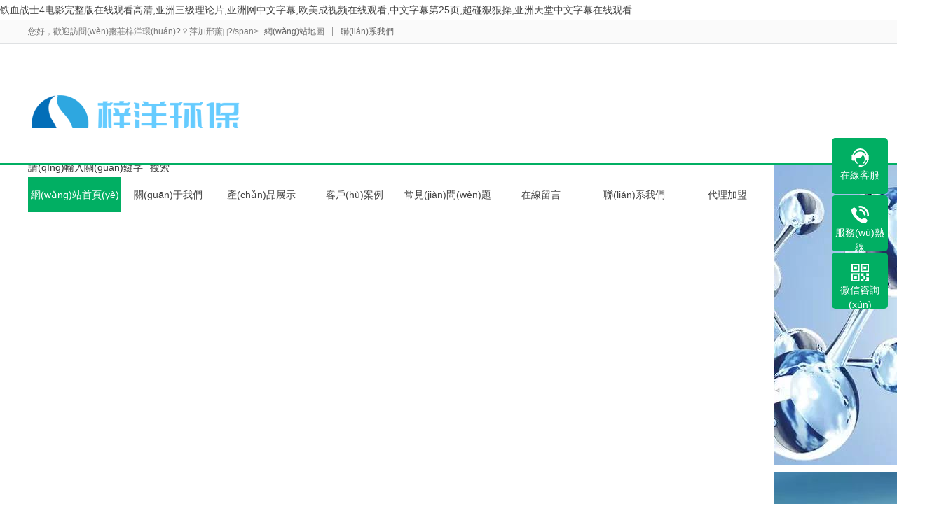

--- FILE ---
content_type: text/html
request_url: http://www.emerald-corrner.com/info/1027/1948.htm
body_size: 8389
content:
<!DOCTYPE html PUBLIC "-//W3C//DTD XHTML 1.0 Transitional//EN" "http://www.w3.org/TR/xhtml1/DTD/xhtml1-transitional.dtd">
<html xmlns="http://www.w3.org/1999/xhtml">
<head>
<meta http-equiv="Content-Type" content="text/html; charset=utf-8" />
<title>&#33394;&#25106;&#26410;&#21024;&#20943;&#29256;&#26412;&#27748;&#21807;&#22312;&#31532;&#20960;&#20998;&#38047;&#44;&#20122;&#24030;&#27431;&#32654;&#35270;&#39057;</title>
<meta name="keywords" content="&#33394;&#25106;&#26410;&#21024;&#20943;&#29256;&#26412;&#27748;&#21807;&#22312;&#31532;&#20960;&#20998;&#38047;&#44;&#20122;&#24030;&#27431;&#32654;&#35270;&#39057;" />
<meta name="description" content="&#33394;&#25106;&#26410;&#21024;&#20943;&#29256;&#26412;&#27748;&#21807;&#22312;&#31532;&#20960;&#20998;&#38047;&#44;&#20122;&#24030;&#27431;&#32654;&#35270;&#39057;&#44;&#50;&#49;&#20811;&#30005;&#24433;&#26410;&#21024;&#20943;&#23436;&#25972;&#29256;&#22312;&#32447;&#35266;&#30475;&#44;&#57;&#56;&#31934;&#21697;&#35270;&#39057;&#44;&#33258;&#25293;&#19968;&#21306;&#22312;&#32447;&#35266;&#30475;" />
<meta name="author" content="www.adminbuy.cn K98" />
<meta name="viewport" content="width=1380">
<link href="http://www.emerald-corrner.com//pc/css/style.css" rel="stylesheet">
<link href="http://www.emerald-corrner.com//pc/css/aos.css" rel="stylesheet">
<link href="http://www.emerald-corrner.com//pc/css/common.css" rel="stylesheet">
<script src="http://www.emerald-corrner.com//pc/js/jquery.js"></script>
<script src="http://www.emerald-corrner.com//pc/js/jquery.superslide.2.1.1.js"></script>
<script src="http://www.emerald-corrner.com//pc/js/common.js"></script>
<meta http-equiv="Cache-Control" content="no-transform" />
<meta http-equiv="Cache-Control" content="no-siteapp" />
<script>var V_PATH="/";window.onerror=function(){ return true; };</script>
</head>
<body>
<h1><a href="http://www.emerald-corrner.com/">&#x94C1;&#x8840;&#x6218;&#x58EB;&#x34;&#x7535;&#x5F71;&#x5B8C;&#x6574;&#x7248;&#x5728;&#x7EBF;&#x89C2;&#x770B;&#x9AD8;&#x6E05;&#x2C;&#x4E9A;&#x6D32;&#x4E09;&#x7EA7;&#x7406;&#x8BBA;&#x7247;&#x2C;&#x4E9A;&#x6D32;&#x7F51;&#x4E2D;&#x6587;&#x5B57;&#x5E55;&#x2C;&#x6B27;&#x7F8E;&#x6210;&#x89C6;&#x9891;&#x5728;&#x7EBF;&#x89C2;&#x770B;&#x2C;&#x4E2D;&#x6587;&#x5B57;&#x5E55;&#x7B2C;&#x32;&#x35;&#x9875;&#x2C;&#x8D85;&#x78B0;&#x72E0;&#x72E0;&#x64CD;&#x2C;&#x4E9A;&#x6D32;&#x5929;&#x5802;&#x4E2D;&#x6587;&#x5B57;&#x5E55;&#x5728;&#x7EBF;&#x89C2;&#x770B;</a></h1><div id="5hkbd" class="pl_css_ganrao" style="display: none;"><noscript id="5hkbd"><strong id="5hkbd"><form id="5hkbd"></form></strong></noscript><th id="5hkbd"><dl id="5hkbd"></dl></th><strike id="5hkbd"><th id="5hkbd"></th></strike><meter id="5hkbd"><form id="5hkbd"><xmp id="5hkbd"><tbody id="5hkbd"></tbody></xmp></form></meter><abbr id="5hkbd"><thead id="5hkbd"><output id="5hkbd"><var id="5hkbd"></var></output></thead></abbr><del id="5hkbd"></del><menu id="5hkbd"><dd id="5hkbd"><strong id="5hkbd"></strong></dd></menu><source id="5hkbd"></source><strike id="5hkbd"><video id="5hkbd"><sup id="5hkbd"><rp id="5hkbd"></rp></sup></video></strike><font id="5hkbd"><object id="5hkbd"><tt id="5hkbd"></tt></object></font><nav id="5hkbd"></nav><thead id="5hkbd"></thead><center id="5hkbd"><label id="5hkbd"><center id="5hkbd"></center></label></center><th id="5hkbd"><dl id="5hkbd"><button id="5hkbd"><dl id="5hkbd"></dl></button></dl></th><bdo id="5hkbd"></bdo><menu id="5hkbd"><font id="5hkbd"><object id="5hkbd"></object></font></menu><tr id="5hkbd"></tr><table id="5hkbd"><wbr id="5hkbd"><var id="5hkbd"></var></wbr></table><input id="5hkbd"><xmp id="5hkbd"></xmp></input><source id="5hkbd"><dfn id="5hkbd"></dfn></source><big id="5hkbd"><video id="5hkbd"></video></big><noframes id="5hkbd"><span id="5hkbd"><noframes id="5hkbd"></noframes></span></noframes><option id="5hkbd"></option><meter id="5hkbd"><bdo id="5hkbd"></bdo></meter><acronym id="5hkbd"><sup id="5hkbd"></sup></acronym><strike id="5hkbd"><tr id="5hkbd"><cite id="5hkbd"></cite></tr></strike><tr id="5hkbd"></tr><menu id="5hkbd"></menu><bdo id="5hkbd"><tbody id="5hkbd"></tbody></bdo><xmp id="5hkbd"><label id="5hkbd"></label></xmp><wbr id="5hkbd"><ul id="5hkbd"><legend id="5hkbd"><dfn id="5hkbd"></dfn></legend></ul></wbr><bdo id="5hkbd"></bdo><listing id="5hkbd"><menuitem id="5hkbd"></menuitem></listing><sub id="5hkbd"><form id="5hkbd"><td id="5hkbd"><menu id="5hkbd"></menu></td></form></sub><thead id="5hkbd"><abbr id="5hkbd"><thead id="5hkbd"></thead></abbr></thead><label id="5hkbd"><center id="5hkbd"><label id="5hkbd"></label></center></label><em id="5hkbd"><input id="5hkbd"><xmp id="5hkbd"></xmp></input></em><xmp id="5hkbd"><label id="5hkbd"><xmp id="5hkbd"><label id="5hkbd"></label></xmp></label></xmp><tr id="5hkbd"><strike id="5hkbd"><tr id="5hkbd"><legend id="5hkbd"></legend></tr></strike></tr><xmp id="5hkbd"></xmp><mark id="5hkbd"></mark><dl id="5hkbd"><button id="5hkbd"><dl id="5hkbd"></dl></button></dl><th id="5hkbd"><dl id="5hkbd"><button id="5hkbd"></button></dl></th><input id="5hkbd"><em id="5hkbd"><input id="5hkbd"><em id="5hkbd"></em></input></em></input><form id="5hkbd"><td id="5hkbd"><kbd id="5hkbd"></kbd></td></form><output id="5hkbd"></output><mark id="5hkbd"><listing id="5hkbd"></listing></mark><pre id="5hkbd"><abbr id="5hkbd"><form id="5hkbd"></form></abbr></pre><mark id="5hkbd"><legend id="5hkbd"><ul id="5hkbd"></ul></legend></mark><abbr id="5hkbd"><fieldset id="5hkbd"></fieldset></abbr><em id="5hkbd"><label id="5hkbd"></label></em><dl id="5hkbd"><em id="5hkbd"><input id="5hkbd"><em id="5hkbd"></em></input></em></dl><strong id="5hkbd"><sup id="5hkbd"><strong id="5hkbd"></strong></sup></strong><sup id="5hkbd"></sup><u id="5hkbd"></u><del id="5hkbd"><bdo id="5hkbd"></bdo></del><rp id="5hkbd"></rp><legend id="5hkbd"><li id="5hkbd"><big id="5hkbd"><tbody id="5hkbd"></tbody></big></li></legend><tr id="5hkbd"><legend id="5hkbd"></legend></tr><legend id="5hkbd"></legend><strike id="5hkbd"><video id="5hkbd"></video></strike><span id="5hkbd"><noframes id="5hkbd"></noframes></span><th id="5hkbd"><tbody id="5hkbd"></tbody></th><noscript id="5hkbd"><th id="5hkbd"><track id="5hkbd"><tfoot id="5hkbd"></tfoot></track></th></noscript><pre id="5hkbd"></pre><samp id="5hkbd"></samp><strike id="5hkbd"><video id="5hkbd"><div id="5hkbd"></div></video></strike><optgroup id="5hkbd"></optgroup><form id="5hkbd"><td id="5hkbd"></td></form><samp id="5hkbd"><pre id="5hkbd"><big id="5hkbd"></big></pre></samp><object id="5hkbd"></object><ins id="5hkbd"><dfn id="5hkbd"></dfn></ins><ins id="5hkbd"><legend id="5hkbd"><ruby id="5hkbd"><strong id="5hkbd"></strong></ruby></legend></ins><strike id="5hkbd"><ins id="5hkbd"><cite id="5hkbd"></cite></ins></strike><strong id="5hkbd"><mark id="5hkbd"><strong id="5hkbd"><output id="5hkbd"></output></strong></mark></strong><output id="5hkbd"></output><optgroup id="5hkbd"></optgroup><tfoot id="5hkbd"><track id="5hkbd"><ol id="5hkbd"><option id="5hkbd"></option></ol></track></tfoot><thead id="5hkbd"></thead><th id="5hkbd"></th><ol id="5hkbd"><font id="5hkbd"><acronym id="5hkbd"></acronym></font></ol><p id="5hkbd"></p><source id="5hkbd"><del id="5hkbd"></del></source><ins id="5hkbd"><dfn id="5hkbd"><pre id="5hkbd"></pre></dfn></ins><progress id="5hkbd"></progress><label id="5hkbd"><sub id="5hkbd"><optgroup id="5hkbd"></optgroup></sub></label><wbr id="5hkbd"><ul id="5hkbd"><legend id="5hkbd"><dfn id="5hkbd"></dfn></legend></ul></wbr><li id="5hkbd"><legend id="5hkbd"><li id="5hkbd"><big id="5hkbd"></big></li></legend></li><acronym id="5hkbd"><option id="5hkbd"><acronym id="5hkbd"><tt id="5hkbd"></tt></acronym></option></acronym><label id="5hkbd"><samp id="5hkbd"><pre id="5hkbd"></pre></samp></label><samp id="5hkbd"><tbody id="5hkbd"><big id="5hkbd"><object id="5hkbd"></object></big></tbody></samp><dl id="5hkbd"><em id="5hkbd"><dl id="5hkbd"></dl></em></dl><strong id="5hkbd"></strong><track id="5hkbd"><ol id="5hkbd"><nobr id="5hkbd"></nobr></ol></track><th id="5hkbd"><mark id="5hkbd"><listing id="5hkbd"><pre id="5hkbd"></pre></listing></mark></th><pre id="5hkbd"><b id="5hkbd"><acronym id="5hkbd"><tt id="5hkbd"></tt></acronym></b></pre><big id="5hkbd"><tbody id="5hkbd"><strike id="5hkbd"><acronym id="5hkbd"></acronym></strike></tbody></big><ol id="5hkbd"></ol><em id="5hkbd"><input id="5hkbd"></input></em><source id="5hkbd"><del id="5hkbd"></del></source></div>
<!--頂部開(kāi)始-->

<div   id="vczavpvrga"   class="top_main">
  <div   id="vczavpvrga"   class="top w1200 clearfix"> <span id="vczavpvrga"    class="top_l fl">您好，歡迎訪問(wèn)棗莊梓洋環(huán)?？萍加邢薰?/span>
    <ul class="top_r fr">
      <li><a href="/map/">網(wǎng)站地圖</a></li>
      <li id="vczavpvrga"    class="split"></li>
      <li><a href="/contact/" title="聯(lián)系我們">聯(lián)系我們</a></li>
    </ul>
  </div>
</div>
<!--頂部結(jié)束--> 

<!--頁(yè)頭開(kāi)始-->
<div   id="vczavpvrga"   class="header_main">
  <div   id="vczavpvrga"   class="header w1200 clearfix"> <a class="logo fl" href="http://www.emerald-corrner.com//" title="棗莊梓洋環(huán)?？萍加邢薰? aos="fade-right" aos-delay="100" aos-duration="700"> <img src="/static/upload/image/20220115/1642232149448385.png" alt="棗莊梓洋環(huán)?？萍加邢薰?></a> 
    <!--搜索欄開(kāi)始-->
    <div   id="vczavpvrga"   class="search fr" aos="fade-left" aos-delay="100">
      <form action="/search/" method="get" onsubmit="return checksearch(this)">
        <input class="stxt" type="text" name="keyword" value="請(qǐng)輸入關(guān)鍵字" onfocus="if(this.value==defaultValue)this.value=''" onblur="if(this.value=='')this.value=defaultValue"/>
        <input type="submit" class="sbtn" value="搜索"/>
      </form>
    </div>
    <!--搜索欄結(jié)束--> 
  </div>
</div>
<!--頁(yè)頭結(jié)束--> 

<!--導(dǎo)航開(kāi)始-->
<div   id="vczavpvrga"   class="nav_main">
  <ul class="nav w1200 clearfix">
    <li id="vczavpvrga"    class="hover"><a href="http://www.emerald-corrner.com//" title="網(wǎng)站首頁(yè)">網(wǎng)站首頁(yè)</a></li>
    
    <li ><a href="/about/" title="關(guān)于我們">關(guān)于我們</a>
    
      <dl>
        
        <dd><a href="/jianjie/" title="公司簡(jiǎn)介">公司簡(jiǎn)介</a></dd>
        
        <dd><a href="/wenhua/" title="企業(yè)文化">企業(yè)文化</a></dd>
        
        <dd><a href="/honor/" title="榮譽(yù)資質(zhì)">榮譽(yù)資質(zhì)</a></dd>
        
      </dl>
      
    </li>
    
    <li ><a href="/product/" title="產(chǎn)品展示">產(chǎn)品展示</a>
    
      <dl>
        
        <dd><a href="/lm1/" title="有機(jī)膦酸鹽">有機(jī)膦酸鹽</a></dd>
        
        <dd><a href="/lm2/" title="聚羧酸類(lèi)阻垢分散劑">聚羧酸類(lèi)阻垢分散劑</a></dd>
        
        <dd><a href="/lm3/" title="殺菌滅藻劑、粘泥剝離劑">殺菌滅藻劑、粘泥剝離劑</a></dd>
        
        <dd><a href="/lm4/" title="有機(jī)磷系列">有機(jī)磷系列</a></dd>
        
        <dd><a href="/list_18/" title="高效專(zhuān)用阻垢緩蝕劑">高效專(zhuān)用阻垢緩蝕劑</a></dd>
        
        <dd><a href="/list_19/" title="專(zhuān)用緩蝕劑">專(zhuān)用緩蝕劑</a></dd>
        
        <dd><a href="/list_20/" title="反滲透阻垢劑">反滲透阻垢劑</a></dd>
        
      </dl>
      
    </li>
    
    <li ><a href="/case/" title="客戶(hù)案例">客戶(hù)案例</a>
    
    </li>
    
    <li ><a href="/wenti/" title="常見(jiàn)問(wèn)題">常見(jiàn)問(wèn)題</a>
    
    </li>
    
    <li ><a href="/gbook/" title="在線留言">在線留言</a>
    
    </li>
    
    <li ><a href="/contact/" title="聯(lián)系我們">聯(lián)系我們</a>
    
    </li>
    
    <li ><a href="/pages_21/" title="代理加盟">代理加盟</a>
    
    </li>
    
  </ul>
</div>
<!--導(dǎo)航結(jié)束--> 

<!--幻燈片大圖開(kāi)始-->
<div   class="vczavpvrga"   id="banner_main">
  <div   class="vczavpvrga"   id="banner" class="banner">
    <ul class="list clearfix">
      
      <li><a href=""><img src="/static/upload/other/20211228/1640656538733838.jpeg" alt=""/></a></li>
      
      <li><a href=""><img src="/static/upload/other/20211228/1640656565619246.jpeg" alt=""/></a></li>
      
      <li><a href=""><img src="/static/upload/image/20211228/1640658444298714.png" alt=""/></a></li>
      
    </ul>
    <div   id="vczavpvrga"   class="tip"></div>
    <a href="javascript:;" id="btn_prev"></a> <a href="javascript:;" id="btn_next"></a> </div>
</div>
<!--幻燈片大圖結(jié)束-->
<div   id="vczavpvrga"   class="index"> 
  <!--關(guān)于我們開(kāi)始--> 
  
  <div   id="vczavpvrga"   class="about">
    <div   id="vczavpvrga"   class="w1200 clearfix">
      <div   id="vczavpvrga"   class="title" aos="fade-up">
        <h3><span>關(guān)于</span>我們</h3>
        <em class="line"></em>
        <p>ABOUT US</p>
      </div>
      
      <div   id="vczavpvrga"   class="aboutBox clearfix" aos="fade-up" aos-delay="100">
        <div   id="vczavpvrga"   class="img"><img src="/static/upload/image/20211202/1638429410479778.jpg" alt="棗莊梓洋環(huán)?？萍加邢薰?></div>
        <div   id="vczavpvrga"   class="aboutText">
          <div   id="vczavpvrga"   class="tit">棗莊梓洋環(huán)?？萍加邢薰?/div>
          <p class="text"> 
            成立于2021年初，注冊(cè)于棗莊嶧城吳林街道，是一家專(zhuān)業(yè)從事精細(xì)化學(xué)品研究、開(kāi)發(fā)及其產(chǎn)業(yè)化經(jīng)營(yíng)為主的科技型化工企業(yè)。目前，我們主要專(zhuān)注于醫(yī)藥中間體和農(nóng)業(yè)中間體的研發(fā)、生產(chǎn)和銷(xiāo)售；并提供各類(lèi)定制化學(xué)品的技術(shù)支持和合作服務(wù)。諸多產(chǎn)品均具有獨(dú)特的競(jìng)爭(zhēng)優(yōu)勢(shì)；在特殊結(jié)構(gòu)或特殊品質(zhì)要求的產(chǎn)品定制中，我司亦獲多方好評(píng)。 主要經(jīng)營(yíng)：(1)緩蝕劑對(duì)于減緩水對(duì)金屬材料或設(shè)備的腐蝕有較好的效果，適用于輸水管道及冷水設(shè)備的防腐;(2)阻垢劑能夠抑制水中鈣、鎂等形成垢鹽的化學(xué)品，在油田水、鍋爐水及工業(yè)冷卻水等系統(tǒng)有較廣的應(yīng)...
            </p>
            <a href="/about/" class="more" aos="fade-up" aos-delay="200">了解更多</a> 
        </div>
      </div>
      
       
       </div>
  </div>
   
  <!--關(guān)于我們結(jié)束-->
  <div   id="vczavpvrga"   class="mouse_img"></div>
  <!--客戶(hù)案例開(kāi)始-->
  
  <div   id="vczavpvrga"   class="case_bg">
    <div   id="vczavpvrga"   class="w1200 clearfix">
      <div   id="vczavpvrga"   class="title" aos="fade-up">
        <h3><span>成功</span>案例</h3>
        <em class="line"></em>
        <p>CUSTOMER CASE</p>
      </div>
      <div   id="vczavpvrga"   class="case_list clearfix" aos="fade-up" aos-delay="100"> 
        <div   id="vczavpvrga"   class="case_img"><a href="/case/119.html" title="關(guān)于我們" class="img"><img src="/static/upload/image/20220223/1645607546467912.jpg" alt="關(guān)于我們"></a>
          <div   id="vczavpvrga"   class="case_desc case_desc1">
            <h3 >關(guān)于我們</h3>
            <p></p>
            <div   id="vczavpvrga"   class="case_more"><a href="/case/119.html">READ MORE</a></div>
          </div>
        </div>
        
        <div   id="vczavpvrga"   class="case_img"><a href="/case/118.html" title="產(chǎn)品展示" class="img"><img src="/static/upload/image/20220223/1645607349112530.jpg" alt="產(chǎn)品展示"></a>
          <div   id="vczavpvrga"   class="case_desc case_desc1">
            <h3 >產(chǎn)品展示</h3>
            <p></p>
            <div   id="vczavpvrga"   class="case_more"><a href="/case/118.html">READ MORE</a></div>
          </div>
        </div>
        
        <div   id="vczavpvrga"   class="case_img"><a href="/case/117.html" title="關(guān)于我們" class="img"><img src="/static/upload/image/20220611/1654918390151630.jpg" alt="關(guān)于我們"></a>
          <div   id="vczavpvrga"   class="case_desc case_desc1">
            <h3 >關(guān)于我們</h3>
            <p></p>
            <div   id="vczavpvrga"   class="case_more"><a href="/case/117.html">READ MORE</a></div>
          </div>
        </div>
         </div>
    </div>
  </div>
  
  <!--客戶(hù)案例結(jié)束-->
  <div   id="vczavpvrga"   class="mouse_img" style="top:-15px;"></div>
  <!--產(chǎn)品展示開(kāi)始-->
  
  <div   id="vczavpvrga"   class="product" id="product">
    <div   id="vczavpvrga"   class="w1200 clearfix">
      <div   id="vczavpvrga"   class="title" aos="fade-up">
        <h3><span>產(chǎn)品</span>中心</h3>
        <em class="line"></em>
        <p>PRODUCT DISPLAY</p>
      </div>
      <div   id="vczavpvrga"   class="bd" aos="fade-up" aos-delay="100">
        <ul class="pro_list clearfix">
          
          <li><a href="/list_20/114.html" title="反滲透膜用阻垢分散劑 ZY-150">
            <div   id="vczavpvrga"   class="img"><img src="/static/upload/image/20220223/1645586936311647.jpg" alt="反滲透膜用阻垢分散劑 ZY-150"></div>
            <h3 >反滲透膜用阻垢分散劑 ZY-150</h3>
            </a></li>
          
          <li><a href="/list_20/113.html" title="反滲透膜專(zhuān)用殺菌劑 ZY-418">
            <div   id="vczavpvrga"   class="img"><img src="/static/upload/image/20220223/1645586988148265.jpg" alt="反滲透膜專(zhuān)用殺菌劑 ZY-418"></div>
            <h3 >反滲透膜專(zhuān)用殺菌劑 ZY-418</h3>
            </a></li>
          
          <li><a href="/list_20/112.html" title="反滲透膜專(zhuān)用殺菌劑 ZY-417">
            <div   id="vczavpvrga"   class="img"><img src="/static/upload/image/20220223/1645587105279437.jpg" alt="反滲透膜專(zhuān)用殺菌劑 ZY-417"></div>
            <h3 >反滲透膜專(zhuān)用殺菌劑 ZY-417</h3>
            </a></li>
          
          <li><a href="/list_20/111.html" title="反滲透膜阻垢/分散劑ZY-0100">
            <div   id="vczavpvrga"   class="img"><img src="/static/upload/image/20220223/1645587309866852.jpg" alt="反滲透膜阻垢/分散劑ZY-0100"></div>
            <h3 >反滲透膜阻垢/分散劑ZY-0100</h3>
            </a></li>
          
          <li><a href="/list_20/110.html" title="反滲透膜阻垢、分散劑 ZY-191">
            <div   id="vczavpvrga"   class="img"><img src="/static/upload/image/20220223/1645587520918059.jpg" alt="反滲透膜阻垢、分散劑 ZY-191"></div>
            <h3 >反滲透膜阻垢、分散劑 ZY-191</h3>
            </a></li>
          
          <li><a href="/list_20/109.html" title="反滲透阻垢分散劑 ZY-200">
            <div   id="vczavpvrga"   class="img"><img src="/static/upload/image/20220223/1645587626591581.jpg" alt="反滲透阻垢分散劑 ZY-200"></div>
            <h3 >反滲透阻垢分散劑 ZY-200</h3>
            </a></li>
          
          <li><a href="/list_20/108.html" title="反滲透清洗劑（酸性）ZY-260">
            <div   id="vczavpvrga"   class="img"><img src="/static/upload/image/20220223/1645587703639290.jpg" alt="反滲透清洗劑（酸性）ZY-260"></div>
            <h3 >反滲透清洗劑（酸性）ZY-260</h3>
            </a></li>
          
          <li><a href="/list_19/107.html" title="甲基苯駢三氮唑TTA">
            <div   id="vczavpvrga"   class="img"><img src="/static/upload/image/20220223/1645587796507239.jpg" alt="甲基苯駢三氮唑TTA"></div>
            <h3 >甲基苯駢三氮唑TTA</h3>
            </a></li>
          
          <li><a href="/list_19/106.html" title="高硬度水緩蝕阻垢劑 ZY-658">
            <div   id="vczavpvrga"   class="img"><img src="/static/upload/image/20220223/1645587882346918.jpg" alt="高硬度水緩蝕阻垢劑 ZY-658"></div>
            <h3 >高硬度水緩蝕阻垢劑 ZY-658</h3>
            </a></li>
          
          <li><a href="/list_19/105.html" title="苯駢三氮唑（鈉）BTA（Na）">
            <div   id="vczavpvrga"   class="img"><img src="/static/upload/image/20220223/1645587958703173.jpg" alt="苯駢三氮唑（鈉）BTA（Na）"></div>
            <h3 >苯駢三氮唑（鈉）BTA（Na）</h3>
            </a></li>
          
          <li><a href="/list_19/104.html" title="鉆井液緩蝕劑">
            <div   id="vczavpvrga"   class="img"><img src="/static/upload/image/20220223/1645588047499162.jpg" alt="鉆井液緩蝕劑"></div>
            <h3 >鉆井液緩蝕劑</h3>
            </a></li>
          
          <li><a href="/list_19/103.html" title="鹽酸酸洗緩蝕劑">
            <div   id="vczavpvrga"   class="img"><img src="/static/upload/image/20220223/1645588116460890.jpg" alt="鹽酸酸洗緩蝕劑"></div>
            <h3 >鹽酸酸洗緩蝕劑</h3>
            </a></li>
          
        </ul>
      </div>
      <div   id="vczavpvrga"   class="hd"><span id="vczavpvrga"    class="prev"></span><span id="vczavpvrga"    class="next"></span></div>
    </div>
  </div>
  
  <!--產(chǎn)品展示結(jié)束-->
  <div   id="vczavpvrga"   class="mouse_img"></div>
  <!--資質(zhì)證書(shū)開(kāi)始-->
  
  <div   id="vczavpvrga"   class="honor" id="honor">
    <div   id="vczavpvrga"   class="w1200 clearfix">
      <div   id="vczavpvrga"   class="title" aos="fade-up">
        <h3><span>榮譽(yù)</span>資質(zhì)</h3>
        <em class="line"></em>
        <p>QUALIFICATION CERTIFICATE</p>
      </div>
      <div   id="vczavpvrga"   class="bd" aos="fade-up" aos-delay="100">
        <ul class="honor_list clearfix">
          
          <li><a href="/honor/133.html" title="營(yíng)業(yè)執(zhí)照">
            <div   id="vczavpvrga"   class="img"><img src="/static/upload/image/20220611/1654934300664213.jpg" alt="營(yíng)業(yè)執(zhí)照"></div>
            <h3 >營(yíng)業(yè)執(zhí)照</h3>
            </a></li>
          
          <li><a href="/honor/132.html" title="千里馬招標(biāo)服務(wù)合同">
            <div   id="vczavpvrga"   class="img"><img src="/static/upload/image/20220611/1654934225917512.jpg" alt="千里馬招標(biāo)服務(wù)合同"></div>
            <h3 >千里馬招標(biāo)服務(wù)合同</h3>
            </a></li>
          
          <li><a href="/honor/131.html" title="愛(ài)采購(gòu)服務(wù)合同">
            <div   id="vczavpvrga"   class="img"><img src="/static/upload/image/20220611/1654934093798814.jpg" alt="愛(ài)采購(gòu)服務(wù)合同"></div>
            <h3 >愛(ài)采購(gòu)服務(wù)合同</h3>
            </a></li>
          
          <li><a href="/honor/130.html" title="委托書(shū)">
            <div   id="vczavpvrga"   class="img"><img src="/static/upload/image/20220611/1654934056219709.jpg" alt="委托書(shū)"></div>
            <h3 >委托書(shū)</h3>
            </a></li>
          
          <li><a href="/honor/129.html" title="安全管理認(rèn)證">
            <div   id="vczavpvrga"   class="img"><img src="/static/upload/image/20220611/1654933899439545.jpg" alt="安全管理認(rèn)證"></div>
            <h3 >安全管理認(rèn)證</h3>
            </a></li>
          
          <li><a href="/honor/128.html" title="質(zhì)量認(rèn)證書(shū)">
            <div   id="vczavpvrga"   class="img"><img src="/static/upload/image/20220611/1654933862393008.jpg" alt="質(zhì)量認(rèn)證書(shū)"></div>
            <h3 >質(zhì)量認(rèn)證書(shū)</h3>
            </a></li>
          
          <li><a href="/honor/127.html" title="環(huán)境管理認(rèn)證">
            <div   id="vczavpvrga"   class="img"><img src="/static/upload/image/20220611/1654933798900588.jpg" alt="環(huán)境管理認(rèn)證"></div>
            <h3 >環(huán)境管理認(rèn)證</h3>
            </a></li>
          
          <li><a href="/honor/126.html" title="優(yōu)秀供貨商">
            <div   id="vczavpvrga"   class="img"><img src="/static/upload/image/20220611/1654933661202443.jpg" alt="優(yōu)秀供貨商"></div>
            <h3 >優(yōu)秀供貨商</h3>
            </a></li>
          
        </ul>
      </div>
      <div   id="vczavpvrga"   class="hd"><span id="vczavpvrga"    class="prev"></span><span id="vczavpvrga"    class="next"></span></div>
    </div>
  </div>
  
  <!--資質(zhì)證書(shū)結(jié)束--> 
  
  <!--新聞中心開(kāi)始-->
  <div   id="vczavpvrga"   class="inews w1200 clearfix"> 
    
    <!--新聞動(dòng)態(tài)開(kāi)始-->
    <div   id="vczavpvrga"   class="inews1" aos="fade-right" aos-delay="100">
      
      <!--推薦內(nèi)容開(kāi)始--> 
      
       
      <!--推薦內(nèi)容結(jié)束-->
      <ul class="newslist">
        
      </ul>
    </div>
    <!--新聞動(dòng)態(tài)結(jié)束--> 
    
    <!--行業(yè)動(dòng)態(tài)開(kāi)始-->
    <div   id="vczavpvrga"   class="inews2" aos="fade-left" aos-delay="100">
      
      <!--推薦內(nèi)容開(kāi)始--> 
       
      <!--推薦內(nèi)容結(jié)束-->
      <ul class="newslist">
        
      </ul>
    </div>
    <!--行業(yè)動(dòng)態(tài)結(jié)束--> 
    
  </div>
  <!--新聞中心結(jié)束--> 
</div>
<!--頁(yè)尾開(kāi)始--> 
<div   id="vczavpvrga"   class="footer">
  <div   id="vczavpvrga"   class="w1200 clearfix"> 
    <!--友情鏈接開(kāi)始-->
    <div   id="vczavpvrga"   class="links"> <span>友情鏈接：</span>  <a   title="知省科技" target="_blank">知省科技</a>  </div>
    <!--友情鏈接結(jié)束-->
    <div   id="vczavpvrga"   class="bottom clearfix"> 
      <!--底部導(dǎo)航開(kāi)始-->
      <div   id="vczavpvrga"   class="bNav fl"> 
        <dl class="item">
          <dt><a href="/about/" title="關(guān)于我們">關(guān)于我們</a></dt>
          
          <dd><a href="/jianjie/" title="公司簡(jiǎn)介">公司簡(jiǎn)介</a></dd>
          
          <dd><a href="/wenhua/" title="企業(yè)文化">企業(yè)文化</a></dd>
          
          <dd><a href="/honor/" title="榮譽(yù)資質(zhì)">榮譽(yù)資質(zhì)</a></dd>
          
        </dl>
        
        <dl class="item">
          <dt><a href="/product/" title="產(chǎn)品展示">產(chǎn)品展示</a></dt>
          
          <dd><a href="/lm1/" title="有機(jī)膦酸鹽">有機(jī)膦酸鹽</a></dd>
          
          <dd><a href="/lm2/" title="聚羧酸類(lèi)阻垢分散劑">聚羧酸類(lèi)阻垢分散劑</a></dd>
          
          <dd><a href="/lm3/" title="殺菌滅藻劑、粘泥剝離劑">殺菌滅藻劑、粘泥剝離劑</a></dd>
          
          <dd><a href="/lm4/" title="有機(jī)磷系列">有機(jī)磷系列</a></dd>
          
          <dd><a href="/list_18/" title="高效專(zhuān)用阻垢緩蝕劑">高效專(zhuān)用阻垢緩蝕劑</a></dd>
          
          <dd><a href="/list_19/" title="專(zhuān)用緩蝕劑">專(zhuān)用緩蝕劑</a></dd>
          
          <dd><a href="/list_20/" title="反滲透阻垢劑">反滲透阻垢劑</a></dd>
          
        </dl>
        
        <dl class="item">
          <dt><a href="/case/" title="客戶(hù)案例">客戶(hù)案例</a></dt>
          
        </dl>
        
        <dl class="item">
          <dt><a href="/wenti/" title="常見(jiàn)問(wèn)題">常見(jiàn)問(wèn)題</a></dt>
          
        </dl>
         </div>
      <!--底部導(dǎo)航結(jié)束--> 
      
      <!--聯(lián)系方式開(kāi)始-->
      <div   id="vczavpvrga"   class="contact_info fl">
        <p class="p1">全國(guó)咨詢(xún)熱線</p>
        <p class="dh">18863208182</p>
        <p class="tel">聯(lián)系人：楊光</p>
        <p class="tel">手機(jī)：18369268598</p>
        <p class="tel">電話：18863208182</p>
        <p class="tel">地址：山東省棗莊市嶧城吳林街道楊樓紅綠燈南300米路東吳林經(jīng)濟(jì)發(fā)展中心</p>
      </div>
      <!--聯(lián)系方式結(jié)束--> 
      
      <!--二維碼開(kāi)始-->
      <div   id="vczavpvrga"   class="ewm fl">
        <dl>
          <dt><img src="/static/upload/image/20220222/1645498432803038.jpg" alt="棗莊梓洋環(huán)保科技有限公司"/></dt>
          <dd>微信掃碼 關(guān)注我們</dd>
        </dl>
      </div>
      <!--二維碼結(jié)束--> 
    </div>
  </div>
</div>
<!--頁(yè)尾結(jié)束--> 

<!--版權(quán)開(kāi)始-->
<div   id="vczavpvrga"   class="copyright">
  <div   id="vczavpvrga"   class="w1200">
    <p class="fl">Copyright ? 2018-2024 ZiYang All Rights Reserved.<a class="settings-footer_color" style="display: inline-block;vertical-align: top;font-size: 12px;"  target="_blank"><img style="width: 19px;height: auto;margin-right: 8px;margin-left: 8px;display: inline-block;vertical-align: middle;" src="https://asset.ibanquan.com/common/img/safe/gongan.png"/>魯公網(wǎng)安備 37040402000048號(hào)</a>　<a   target="_blank" rel="nofollow">魯ICP備2021043047號(hào)</a>　<a href="http://www.emerald-corrner.com//sitemap.xml"  target="_blank">XML地圖</a></p>
    <p class="fr">技術(shù)支持：<a  target="_blank" title="AB模板網(wǎng)">pbootcms模板</a> </p>
  </div>
</div>
<!--版權(quán)結(jié)束--> 

<!--浮動(dòng)客服開(kāi)始-->
<dl class="toolbar">
  <dd class="qq"><a href="tencent://message/?uin=1696760810&Menu=yes"><i></i><span>在線客服</span></a></dd>
  <dd class="tel"><i></i><span>服務(wù)熱線</span>
    <div   id="vczavpvrga"   class="box">
      <p>服務(wù)熱線</p>
      <h3>18863208182</h3>
    </div>
  </dd>
  <dd class="code"><i></i><span>微信咨詢(xún)</span>
    <div   id="vczavpvrga"   class="box"><img src="/static/upload/image/20220222/1645498432803038.jpg" alt="棗莊梓洋環(huán)?？萍加邢薰?/></div>
  </dd>
  <dd class="top" id="top"><i></i><span>返回頂部</span></dd>
</dl>
<!--浮動(dòng)客服結(jié)束--> 
<script src="http://www.emerald-corrner.com//pc/js/aos.js"></script> 
<script src="http://www.emerald-corrner.com//pc/js/app.js"></script> 
<script type="text/javascript">
    AOS.init({
        easing: 'ease-out-back',
        duration: 1000 ,
		easing: "ease"
    });
</script>

<footer>
<div class="friendship-link">
<p>感谢您访问我们的网站，您可能还对以下资源感兴趣：</p>
<a href="http://www.emerald-corrner.com/" title="&#x94C1;&#x8840;&#x6218;&#x58EB;&#x34;&#x7535;&#x5F71;&#x5B8C;&#x6574;&#x7248;&#x5728;&#x7EBF;&#x89C2;&#x770B;&#x9AD8;&#x6E05;&#x2C;&#x4E9A;&#x6D32;&#x4E09;&#x7EA7;&#x7406;&#x8BBA;&#x7247;&#x2C;&#x4E9A;&#x6D32;&#x7F51;&#x4E2D;&#x6587;&#x5B57;&#x5E55;&#x2C;&#x6B27;&#x7F8E;&#x6210;&#x89C6;&#x9891;&#x5728;&#x7EBF;&#x89C2;&#x770B;">&#x94C1;&#x8840;&#x6218;&#x58EB;&#x34;&#x7535;&#x5F71;&#x5B8C;&#x6574;&#x7248;&#x5728;&#x7EBF;&#x89C2;&#x770B;&#x9AD8;&#x6E05;&#x2C;&#x4E9A;&#x6D32;&#x4E09;&#x7EA7;&#x7406;&#x8BBA;&#x7247;&#x2C;&#x4E9A;&#x6D32;&#x7F51;&#x4E2D;&#x6587;&#x5B57;&#x5E55;&#x2C;&#x6B27;&#x7F8E;&#x6210;&#x89C6;&#x9891;&#x5728;&#x7EBF;&#x89C2;&#x770B;</a>

<div class="friend-links">


</div>
</div>

</footer>


<script>
(function(){
    var bp = document.createElement('script');
    var curProtocol = window.location.protocol.split(':')[0];
    if (curProtocol === 'https') {
        bp.src = 'https://zz.bdstatic.com/linksubmit/push.js';
    }
    else {
        bp.src = 'http://push.zhanzhang.baidu.com/push.js';
    }
    var s = document.getElementsByTagName("script")[0];
    s.parentNode.insertBefore(bp, s);
})();
</script>
</body><div id="1jg1u" class="pl_css_ganrao" style="display: none;"><tt id="1jg1u"><acronym id="1jg1u"><tt id="1jg1u"></tt></acronym></tt><table id="1jg1u"><acronym id="1jg1u"><nav id="1jg1u"></nav></acronym></table><option id="1jg1u"><acronym id="1jg1u"><tt id="1jg1u"><style id="1jg1u"></style></tt></acronym></option><var id="1jg1u"><form id="1jg1u"><optgroup id="1jg1u"><sub id="1jg1u"></sub></optgroup></form></var><span id="1jg1u"><strong id="1jg1u"><address id="1jg1u"></address></strong></span><wbr id="1jg1u"></wbr><abbr id="1jg1u"><form id="1jg1u"><dfn id="1jg1u"><span id="1jg1u"></span></dfn></form></abbr><strike id="1jg1u"></strike><small id="1jg1u"><wbr id="1jg1u"></wbr></small><th id="1jg1u"></th><object id="1jg1u"><tt id="1jg1u"></tt></object><tbody id="1jg1u"></tbody><ol id="1jg1u"><video id="1jg1u"><sup id="1jg1u"><thead id="1jg1u"></thead></sup></video></ol><strike id="1jg1u"><tr id="1jg1u"><strike id="1jg1u"></strike></tr></strike><form id="1jg1u"><td id="1jg1u"></td></form><tr id="1jg1u"><option id="1jg1u"><acronym id="1jg1u"></acronym></option></tr><dl id="1jg1u"><ruby id="1jg1u"><dl id="1jg1u"></dl></ruby></dl><tr id="1jg1u"></tr><style id="1jg1u"><delect id="1jg1u"></delect></style><track id="1jg1u"></track><listing id="1jg1u"><dfn id="1jg1u"></dfn></listing><pre id="1jg1u"></pre><listing id="1jg1u"></listing><tr id="1jg1u"><dfn id="1jg1u"><span id="1jg1u"><noframes id="1jg1u"></noframes></span></dfn></tr><ul id="1jg1u"><strike id="1jg1u"><tr id="1jg1u"></tr></strike></ul><form id="1jg1u"></form><i id="1jg1u"><del id="1jg1u"><i id="1jg1u"></i></del></i><acronym id="1jg1u"><tt id="1jg1u"><span id="1jg1u"></span></tt></acronym><mark id="1jg1u"><strong id="1jg1u"><dfn id="1jg1u"><var id="1jg1u"></var></dfn></strong></mark><li id="1jg1u"></li><tr id="1jg1u"></tr><button id="1jg1u"><dl id="1jg1u"><em id="1jg1u"><input id="1jg1u"></input></em></dl></button><tbody id="1jg1u"><big id="1jg1u"></big></tbody><thead id="1jg1u"></thead><del id="1jg1u"></del><fieldset id="1jg1u"><output id="1jg1u"></output></fieldset><option id="1jg1u"><object id="1jg1u"><tt id="1jg1u"><tbody id="1jg1u"></tbody></tt></object></option><strike id="1jg1u"><video id="1jg1u"><sup id="1jg1u"></sup></video></strike><th id="1jg1u"><tbody id="1jg1u"></tbody></th><code id="1jg1u"><ins id="1jg1u"><cite id="1jg1u"><ins id="1jg1u"></ins></cite></ins></code><acronym id="1jg1u"></acronym><em id="1jg1u"><label id="1jg1u"><big id="1jg1u"><tbody id="1jg1u"></tbody></big></label></em><meter id="1jg1u"><bdo id="1jg1u"></bdo></meter><legend id="1jg1u"><form id="1jg1u"></form></legend><font id="1jg1u"><strong id="1jg1u"><thead id="1jg1u"><nav id="1jg1u"></nav></thead></strong></font><dfn id="1jg1u"><p id="1jg1u"><kbd id="1jg1u"><strong id="1jg1u"></strong></kbd></p></dfn><pre id="1jg1u"><b id="1jg1u"><pre id="1jg1u"><tt id="1jg1u"></tt></pre></b></pre><strong id="1jg1u"><mark id="1jg1u"><strong id="1jg1u"></strong></mark></strong><pre id="1jg1u"><var id="1jg1u"></var></pre><noscript id="1jg1u"></noscript><ul id="1jg1u"></ul><output id="1jg1u"><fieldset id="1jg1u"><output id="1jg1u"></output></fieldset></output><i id="1jg1u"></i><sub id="1jg1u"></sub><table id="1jg1u"><address id="1jg1u"><u id="1jg1u"><wbr id="1jg1u"></wbr></u></address></table><mark id="1jg1u"><legend id="1jg1u"><menuitem id="1jg1u"></menuitem></legend></mark><output id="1jg1u"></output><strong id="1jg1u"></strong><dfn id="1jg1u"><i id="1jg1u"><meter id="1jg1u"><bdo id="1jg1u"></bdo></meter></i></dfn><wbr id="1jg1u"><u id="1jg1u"><center id="1jg1u"></center></u></wbr><thead id="1jg1u"></thead><wbr id="1jg1u"><u id="1jg1u"></u></wbr><button id="1jg1u"><dl id="1jg1u"><button id="1jg1u"></button></dl></button><th id="1jg1u"><dl id="1jg1u"><button id="1jg1u"></button></dl></th><strong id="1jg1u"></strong><samp id="1jg1u"></samp><acronym id="1jg1u"></acronym><label id="1jg1u"></label><dl id="1jg1u"></dl><font id="1jg1u"><menu id="1jg1u"><font id="1jg1u"><object id="1jg1u"></object></font></menu></font><tr id="1jg1u"><cite id="1jg1u"></cite></tr><meter id="1jg1u"><bdo id="1jg1u"><tbody id="1jg1u"></tbody></bdo></meter><listing id="1jg1u"></listing><span id="1jg1u"><table id="1jg1u"><address id="1jg1u"><var id="1jg1u"></var></address></table></span><delect id="1jg1u"><style id="1jg1u"><delect id="1jg1u"></delect></style></delect><font id="1jg1u"></font><label id="1jg1u"><samp id="1jg1u"><pre id="1jg1u"><tt id="1jg1u"></tt></pre></samp></label><pre id="1jg1u"><nobr id="1jg1u"><pre id="1jg1u"></pre></nobr></pre><rp id="1jg1u"><th id="1jg1u"><track id="1jg1u"><ol id="1jg1u"></ol></track></th></rp><rt id="1jg1u"></rt><small id="1jg1u"></small><div id="1jg1u"><noscript id="1jg1u"><progress id="1jg1u"><label id="1jg1u"></label></progress></noscript></div><track id="1jg1u"><tfoot id="1jg1u"><option id="1jg1u"></option></tfoot></track><tt id="1jg1u"><style id="1jg1u"><delect id="1jg1u"><small id="1jg1u"></small></delect></style></tt><tfoot id="1jg1u"><small id="1jg1u"><tfoot id="1jg1u"><code id="1jg1u"></code></tfoot></small></tfoot><wbr id="1jg1u"><u id="1jg1u"><legend id="1jg1u"></legend></u></wbr><noscript id="1jg1u"></noscript><code id="1jg1u"><ins id="1jg1u"><cite id="1jg1u"></cite></ins></code><sup id="1jg1u"></sup><rp id="1jg1u"><th id="1jg1u"><track id="1jg1u"></track></th></rp><legend id="1jg1u"></legend><video id="1jg1u"><big id="1jg1u"><pre id="1jg1u"></pre></big></video><wbr id="1jg1u"><ul id="1jg1u"><strike id="1jg1u"></strike></ul></wbr><s id="1jg1u"></s><option id="1jg1u"></option><noframes id="1jg1u"><rt id="1jg1u"><noframes id="1jg1u"><span id="1jg1u"></span></noframes></rt></noframes><code id="1jg1u"><menuitem id="1jg1u"><code id="1jg1u"></code></menuitem></code><nobr id="1jg1u"><acronym id="1jg1u"><option id="1jg1u"></option></acronym></nobr><abbr id="1jg1u"><source id="1jg1u"><dfn id="1jg1u"><span id="1jg1u"></span></dfn></source></abbr><big id="1jg1u"><acronym id="1jg1u"><sup id="1jg1u"><button id="1jg1u"></button></sup></acronym></big></div>
</html>

--- FILE ---
content_type: text/css
request_url: http://www.emerald-corrner.com//pc/css/style.css
body_size: 6299
content:
@charset "UTF-8";
body{overflow-x: hidden;overflow-y: auto;}
body,p,form,textarea,h1,h2,h3,h4,h5,dl,dd{margin: 0px;}
input,button,ul,ol{margin: 0px; padding: 0px;}
body,input,button,form{font-size: 14px;line-height: 28px;font-family: "microsoft yahei","宋体", "Arial";color: #333;}
h1,h2,h3,h4,h5,h6{font-size: 14px; font-weight: normal;}
ul,ol,li{list-style: none;}
input{background: none; border: 0 none;}
img,iframe{border: 0px;}
em,i{font-style: normal;}
button,input,select,textarea{font-size: 100%;}
table{border-collapse: collapse; border-spacing: 0;}
.red{color: #ba292e;}
.fl{float: left;}
.fr{float: right;}
.tac{text-align: center;}
.tar{text-align: right;}
.poa{position: absolute;}
.por{position: relative;}
.hidden{display: none;}
.w1200{width: 1200px; margin: 0 auto;}
a{color: #434343;text-decoration: none;}
a:hover{color: #01AF63; text-decoration: none;}
a:visited{text-decoration: none;}
.ease,
.ease *{-webkit-transition: all ease 300ms; -moz-transition: all ease 300ms; -ms-transition: all ease 300ms; -o-transition: all ease 300ms; transition: all ease 300ms;}
.noease,
.noease *{-webkit-transition: none; -moz-transition: none; -ms-transition: none; -o-transition: none; transition: none;}
:-moz-placeholder{color: #aaa;}
::-moz-placeholder{color: #aaa;}
input:-ms-input-placeholder,
textarea:-ms-input-placeholder{color: #aaa;}
input::-webkit-input-placeholder,
textarea::-webkit-input-placeholder{color: #aaa;}
/*清除浮动*/
.clearfix{*zoom: 1;}
.clearfix:after{visibility: hidden; display: block; font-size: 0; content: " "; clear: both; height: 0;}
/*网站顶部*/
.top_main{width: 100%;color: #777;font-size: 12px;line-height: 34px;background-color: #FAFAFA;border-bottom: 1px solid #dfe1e3;}
.top_main li{position: relative;display: inline-block;text-align: center;margin: 0 8px;}
.top_main .split{display: inline-block;width: 1px;height: 12px;background: #999;vertical-align: middle;margin: 0;margin-top: -2px;}
.top_main li a{color: #666;cursor: pointer;}
.top_main li a:hover{color: #01AF63;}
/*网站头部*/
.header_main{width: 100%;height: 120px;z-index: 100;background: #fff;}
.header_main .logo{display: block;margin-top: 20px;}
.header_main .logo img{width: 100%;height: 100%;display: block;}
.header_main .search{width: 270px;height: 35px;line-height: 36px;margin-top: 45px;position: relative;float: right;}
.header_main .search *{font-family: arial;}
.header_main .search .sbtn{width: 80px;height: 35px;font-size: 14px;text-align: center;color: #fff;position: absolute;right: 0;top: 0;background: #01AF63;cursor:pointer;outline: none;border-radius: 0px;}
.header_main .search .stxt{width: 180px;padding-left: 10px;height: 33px;line-height: 33px;border: 1px solid #ccc;border-right: 0;background: #fff;outline:none;color: #999;}
/*网站导航*/
.nav_main{width:100%;height: 50px;background: #fff;position: relative;z-index: 3;border-bottom: 3px solid #01AF63;}
.nav_main .nav{width: 1200px; margin: 0 auto;}
.nav_main .nav li{float:left;width: 133px;line-height: 50px;display: block;position: relative;z-index: 10;font-size: 16px;text-align: center;transition: all .3s ease-in-out 0s;}
.nav_main .nav li a{display: block;color: #434343;font-size: 14px;}
.nav_main .nav li:hover, .nav_main .nav li.hover{background: #01AF63;}
.nav_main .nav li:hover a, .nav_main .nav li.hover a{color: #fff;}
.nav_main .nav dl{width: 100%;position: absolute;left: 0;top: 100%;z-index: 12;box-shadow: 3px 0 10px rgba(0, 0, 0, 0.1);padding: 10px 0;background: #fff;}
.nav_main .nav dl{position: absolute;filter: progid:DXImageTransform.Microsoft.Shadow(color=#4c91c0,direction=120,strength=5);opacity: 0;visibility: hidden;transition: all .6s ease 0s;transform: translate3d(0, 10px, 0);-moz-transform: translate3d(0, 10px, 0);-webkit-transform: translate3d(0, 10px, 0);}
.nav_main .nav li:hover dl{opacity: 1;visibility: visible;transform: translate3d(0, 0, 0);-moz-transform: translate3d(0, 0, 0);-webkit-transform: translate3d(0, 0, 0);}
.nav_main .nav dl dd{line-height: 40px;height: 40px;text-align: left;position: relative;z-index: 12;display: block;width: 100%;border-top: 1px solid #eee;}
.nav_main .nav dl dd:first-child{border: none;}
.nav_main .nav dl dd a{color: #434343!important;font-size: 13px;padding: 0;text-align:center;}
.nav_main .nav dl dd a:hover {color: #fff!important;background: #01AF63;}
/*网站大图*/
#banner_main{overflow:hidden;position: relative;z-index: 2;max-width:1920px;margin:0 auto;}
#banner_main .banner{height: 550px;}
#banner{width:100%;min-width:1000px;position:relative;overflow:hidden;z-index:0;}
#banner, .banner ul{max-height: 550px;overflow:hidden;}
.banner li{width:100%;position:absolute;z-index:1;overflow:hidden;display: none;}
.banner li:first-child{display:block;}
.banner li img{width:1920px;display:block;position:relative;left:50%;margin-left:-960px;top:0;}
#banner .tip{width:1000px;height: 15px;line-height:0;font-size:0;text-align:center;position:absolute;left:50%;margin-left:-500px;bottom: 20px;z-index:3;}
#banner .tip span{width: 10px;height: 10px;margin: 0 3px;display:inline-block;cursor: pointer;border: 1px solid #fff;border-radius: 100%;}
#banner .tip span.cur{background: #fff;}
#banner #btn_prev,#banner #btn_next{width: 40px;height: 40px;position:absolute;top: 50%;margin-top: -20px;background: #01AF63 url(../images/arrows.png)  no-repeat;-webkit-border-radius: 100%;border-radius: 100%;z-index:5;opacity: 0;}
#banner #btn_prev{left: 4%;transition: all 600ms ease;}
#banner #btn_next{background-position: -40px 0;right: 4%;transition: all .5s ease;}
#banner:hover #btn_prev,#banner:hover #btn_next{opacity: 1;}
/*网站底部*/
.footer{width: 100%;color: #fff;padding-bottom: 48px;background: #2E3033;border-top: 8px solid #01AF63;}
.footer .links{padding: 20px 0;font-size: 16px;border-bottom: 1px solid #1a1d21;}
.footer .links span{color: #fff;display:inline-block;}
.footer .links a{display:inline-block;font-size: 14px;color: #939393;padding-right: 10px;}
.footer .links a:hover{color: #01AF63;}
.footer .bottom {border-top: 1px solid #464a50;}
.footer .bNav{width: 558px;height: 180px;margin-top: 48px;border-right: 1px solid #1a1d21;}
.footer .di_logo img{width:111px; height:111px; background-size:100%;}
.footer .bNav dl{display:inline-block;float:left;width: 139px;overflow:hidden;text-align:left;padding-top:10px;}
.footer .bNav dl dt{height:16px; display:block; padding-bottom:32px;}
.footer .bNav dl dt a{display:block; font-size:16px; color:#fff; line-height:16px;}
.footer .bNav dl dd{display:block; height:14px; padding-bottom:16px;}
.footer .bNav dl dd a{display:block;font-size:14px;color: #939393;line-height:14px;}
.footer .bNav dl dd a:hover{color: #01AF63;}
.footer .ewm{height: 180px;text-align:center;padding-left: 48px;margin-top: 48px;border-left: 1px solid #464a50;}
.footer .ewm dl{width: 140px;float:left;display:block;margin-right:30px;margin-top: 10px;height:164px;}
.footer .ewm dl:nth-child(2){margin-right:0px;}
.footer .ewm dl:first-child+dl{margin-right:0px;}
.footer .ewm dl dt{width: 140px;height: 140px;background-color:#fff;text-align:center;}
.footer .ewm dl dt img{width: 130px;height: 130px;display:inline-block;background-size:100%;margin-top:5px;}
.footer .ewm dl dd{font-size:14px;color: #939393;line-height:24px;padding-top: 5px;}
.footer .contact_info{width: 345px;height: 180px;padding-left: 75px;border-right: 1px solid #1a1d21;border-left: 1px solid #464a50;margin-top: 48px;}
.footer .contact_info p.p1{font-size:14px;color: #fff;line-height:14px;padding-top:10px;}
.footer .contact_info p.dh{font-size:36px;color: #01AF63;font-family:"Arial";line-height:36px;padding-top: 4px;font-weight:bold;padding-bottom:12px;}
.footer .contact_info h3{font-size:20px; padding-top:8px;}
.footer .contact_info p.tel{font-size:14px;color: #939393;line-height:22px;width: 270px;}
.footer .contact_info i{display:block; padding-top:8px; font-size:14px; color:#fff;}
.footer .contact_info i a{display:inline-block; color:#fff; padding-right:12px;}
/*版权*/
.copyright{height: 50px;line-height: 50px;color: #666;font-size: 12px;background: #27292B;}
.copyright p{color: #939393;}
.copyright span{margin: 0 6px;}
.copyright a{color: #939393;-webkit-transition: all ease 300ms;-moz-transition: all ease 300ms;-ms-transition: all ease 300ms;-o-transition: all ease 300ms;transition: all ease 300ms;}
.copyright a:hover{color: #01AF63;}
/*******index css*******/
/*首页标题*/
.index .title{padding-bottom: 30px;}
.index .title h3{color: #000;font-size: 26px;margin-bottom: 10px;text-align: center;}
.index .title h3 span{color: #01af63;}
.index .title em{display: block;padding: 3px 0px;background: url(../images/line.png) center center no-repeat;}
.index .title p{text-align: center;color: #c3c3c3;font-size: 16px;line-height: 22px;text-transform: uppercase;margin-top: 10px;}
.index .case_bg .title p{color: #AFAEAE;}
.index .mouse_img{position: relative;top: 23px;width: 33px;height: 46px;margin: 0 auto;background: url(../images/mouse.png) no-repeat center center;}
/*关于我们*/
.index .about{padding: 60px 0 20px 0;}
.index .about .aboutBox{padding-top: 0;}
.index .about .img{float: left;width: 400px;height: 260px;overflow: hidden;}
.index .about .img img{width: 100%;height: 100%;display: block;transition: all 1s;}
.index .about .img:hover img{transform: scale(1.2);}
.index .about .aboutText{width: 750px;float: right;}
.index .about .aboutText .tit{color: #01af63;font-size: 22px;line-height: 1;}
.index .about .aboutText .text{line-height: 30px;color: #2F2F2F;margin-top: 28px;text-align: justify;overflow: hidden;}
.index .about .more{display: block;width: 130px;text-align: center;color:#01af63;line-height: 38px;background: #fff;border:1px solid #01af63;margin-top: 20px;}
.index .about .more:hover{color: #fff; background: #01af63;}
/*客户案例*/
.case_bg{background-color: #E6E2E7;padding: 60px 0;}
.case_list{clear: both;padding: 20px 0px 0px 0px;}
.case_img{float: left;width: 380px;margin-right: 30px;margin-bottom: 30px;}
.case_img .img{display: block;width: 100%;height: 285px;overflow: hidden;}
.case_img .img img{width: 100%;height: 100%;transition: all .5s;}
.case_img:nth-child(3n){margin-right: 0;}
.case_desc{text-align: center;padding: 5px 0px 0px 0px;color: #fff;background-color:#01AF63;}
.case_desc h3{font-size: 24px;padding: 3px 7px;margin-top: 20px;margin-bottom: 10px;}
.case_desc p{padding: 5px 8px 12px 8px;line-height: 22px;margin-bottom: 10px;text-align: justify;}
.case_more a{color: #fff;padding: 11px 0px;text-decoration: none;display: block;}
.case_desc1,.case_desc4,.case_desc7,.case_desc10,.case_desc13{background-color:#F25618;}
.case_desc2,.case_desc5,.case_desc8,.case_desc11,.case_desc14{background-color:#25B6A6;}
.case_desc3,.case_desc6,.case_desc9,.case_desc12,.case_desc15{background-color:#01AF63;}
.case_desc1 div.case_more a,.case_desc4 div.case_more a,.case_desc7 div.case_more a,.case_desc10 div.case_more a,.case_desc13 div.case_more a{background-color:#DF4A0F;}
.case_desc1 div.case_more a:hover,.case_desc4 div.case_more a:hover,.case_desc7 div.case_more a:hover,.case_desc10 div.case_more a:hover,.case_desc13 div.case_more a:hover{background-color: #fff; color: #DF4A0F;}
.case_desc2 div.case_more a,.case_desc5 div.case_more a,.case_desc8 div.case_more a,.case_desc11 div.case_more a,.case_desc14 div.case_more a{background-color:#1BA697;}
.case_desc2 div.case_more a:hover,.case_desc5 div.case_more a:hover,.case_desc8 div.case_more a:hover,.case_desc11 div.case_more a:hover,.case_desc14 div.case_more a:hover{background-color: #fff; color: #1BA697;}
.case_desc3 div.case_more a,.case_desc6 div.case_more a,.case_desc9 div.case_more a,.case_desc12 div.case_more a,.case_desc15 div.case_more a{background-color:#049958;}
.case_desc3 div.case_more a:hover,.case_desc6 div.case_more a:hover,.case_desc9 div.case_more a:hover,.case_desc12 div.case_more a:hover,.case_desc15 div.case_more a:hover{background-color: #fff; color: #049958;}
.case_img:hover img{transform: scale(1.2);}
/*产品展示*/
.index .product{padding-top: 30px;}
.index .product .w1200{position: relative;}
.index .product .pro_list{}
.index .product .pro_list li{float: left;margin-bottom: 20px;margin-right: 20px;}
.index .product .pro_list li a{display: block;}
.index .product .pro_list li a .img{width: 283px;height: 212px;border: 1px solid #f0f0f0;overflow: hidden;}
.index .product .pro_list li a .img img{width: 100%;height: 100%;transition: all .5s;}
.index .product .pro_list li a h3{font-size: 16px;line-height: 40px;text-align: center;}
.index .product .pro_list li:hover img{transform: scale(1.2);}
.index .product .hd{position:absolute;width:100%;}
.index .product .hd span{width: 42px;height: 42px;cursor: pointer;position: absolute;top: -180px;background: url(../images/btn.png) no-repeat;}
.index .product .hd .prev{background-position: 0 0;left: -80px;}
.index .product .hd .next{background-position: -126px 0;right: -80px;}
.index .product .hd .prev:hover{background-position: -42px 0;}
.index .product .hd .next:hover{background-position: -84px 0;}
/*资质证书*/
.index .honor{background: #E6E2E7;padding: 60px 0;}
.index .honor .w1200{position: relative;}
.index .honor .honor_list{}
.index .honor .honor_list li{float: left;margin-bottom: 20px;margin-right: 20px;}
.index .honor .honor_list li a{display: block;}
.index .honor .honor_list li a .img{width: 285px;height: 214px;overflow: hidden;}
.index .honor .honor_list li a .img img{width: 100%;height: 100%;transition: all .5s;}
.index .honor .honor_list li a h3{color: #fff;font-size: 16px;line-height: 50px;text-align: center;background: #494351;}
.index .honor .honor_list li:hover img{transform: scale(1.2);}
.index .honor .hd{position:absolute;width:100%;}
.index .honor .hd span{width: 42px;height: 42px;cursor: pointer;position: absolute;top: -180px;background: url(../images/btn.png) no-repeat;}
.index .honor .hd .prev{background-position: 0 0;left: -80px;}
.index .honor .hd .next{background-position: -126px 0;right: -80px;}
.index .honor .hd .prev:hover{background-position: -42px 0;}
.index .honor .hd .next:hover{background-position: -84px 0;}
/*新闻中心*/
.index .inews{padding: 40px 0;}
.index .inews .tit{width: 100%;height: 50px;line-height: 50px;margin-bottom: 28px;}
.index .inews .tit h3{font-size: 22px;color: #027D47;border-bottom: 1px solid #d6d6d6;}
.index .inews .tit h3 s{position: relative;top: -1px;width: 6px;height: 22px;display: inline-block;vertical-align: middle;margin-right: 10px;background: #01AF63;}
.index .inews .tit a{color: #333;}
.index .inews .newslist{line-height: 55px;}
.index .inews .newslist li{width: 100%;height: 50px;line-height: 50px;overflow: hidden;border-bottom: 1px dashed #ccc;}
.index .inews .newslist li a{width: 100%;display: block;color: #2F2F2F;}
.index .inews .newslist li a:hover{color: #01AF63;}
.index .inews .newslist li .time{color: #898989;float: right;font-weight: normal;}
.index .inews1{width: 580px;float: left;}
.index .inews .item{width: 100%;display: block;padding-bottom: 20px;border-bottom: 1px dashed #d4d4d4;}
.index .inews .item img{width: 100px;height: 75px;float: left;display: block;margin-right: 20px;}
.index .inews .item h3{color: #2F2F2F;line-height: 24px;height: 24px;overflow: hidden;margin-bottom: 10px;-webkit-transition: all ease 300ms;-moz-transition: all ease 300ms;-ms-transition: all ease 300ms;-o-transition: all ease 300ms;transition: all ease 300ms;}
.index .inews .item .txt{line-height: 20px;height: 40px;overflow: hidden;color: #999999;}
.index .inews .item:hover h3{color: #01AF63;}
.index .inews2{width: 575px;float: right;}
/*******内页样式********/
.nybanner{width: 100%;height: 300px;overflow: hidden;position: relative;}
.nybanner img{width: 1920px;display: block;position: absolute;left: 50%;margin-left: -960px;top: 0;}
.submian{padding-bottom: 20px;}
.submian .sobtitle{height: 30px;line-height: 30px;padding: 10px 0;margin-bottom: 20px;font-size: 14px;color: #999;border-bottom: 1px solid #e6e6e6;}
.submian .sobtitle s{display: inline-block;width: 18px;height: 22px;margin-right: 10px;background: url(../images/locationIco.png) no-repeat;vertical-align: middle;}
.submian .sobtitle a{font-size: 14px;color: #999;}
.submian .sobtitle a:hover{color: #01AF63;}
/*内页左侧*/
.submian .subleft{width: 245px;}
.submian .subleft .title{background: #01AF63;height: 60px;color: #fff;font-size: 20px;line-height: 60px;text-align: center;border-radius: 10px 10px 0 0;}
.submian .subleft .title h2{font-size: 22px;color: #fff;}
.submian .subleft .title i{font-size: 22px;color: #fff;}
/*栏目分页*/
.submian .subleft .lefta{width: 245px; margin-bottom: 10px;}
.submian .subleft .lefta .comt{background: #fff;}
.submian .subleft .lefta .comt ul{border:1px solid #ddd;border-top: 0;}
.submian .subleft .lefta .comt ul li a{background: #fff url(../images/tb9.png) 15px center no-repeat;border-top: 1px solid #eaeaea;line-height: 50px;height: 50px;display: block;padding-left: 35px;font-size: 14px;}
.submian .subleft .lefta .comt ul li:hover a, .submian .subleft .lefta .comt ul li.hover a{background: #fff url(../images/tb11.png) 15px center no-repeat;color: #01AF63;}
.submian .subleft .lefta .comt ul li .boxlist{padding: 0;display: none;border: 0;border-top: 1px solid #ddd;}
.submian .subleft .lefta .comt ul li .boxlist li{line-height: 50px;}
.submian .subleft .lefta .comt ul li .boxlist li a{height: 40px;padding-left: 35px;color: #333;font-weight: normal;border-bottom: 0;line-height: 40px;background: #f6f6f6 url(../images/tb12.png) 17px center no-repeat;border-top:none;}
.submian .subleft .lefta .comt ul li .boxlist li a:hover, .submian .subleft .lefta .comt ul li .boxlist li a.hover{color: #01AF63;}
.submian .subleft .lefta .comt ul li.hover .boxlist{display: block;}
/*推荐产品*/
.submian .leftnews{margin-bottom: 10px;}
.submian .leftnews ul{padding-top: 10px;border: 1px solid #ddd;border-top: 0;}
.submian .leftnews ul li{float: left;text-align:center;width: 108px;margin-left: 9px;}
.submian .leftnews ul li img{width: 108px;height: 81px;border-radius: 3px;}
.submian .leftnews ul li p{line-height: 30px;-webkit-transition: all .3s ease-in-out 0s;-moz-transition: all .3s ease-in-out 0s;transition: all .3s ease-in-out 0s;}
.submian .leftnews ul li:hover p{color:#01AF63;}
/*联系我们*/
.submian .leftnews .leftcont{background: #fff;padding: 10px;border: 1px solid #ddd;border-top: 0;}
.submian .leftnews .leftcont h2{font-size: 16px;font-weight: bold;color: #01AF63;padding-bottom: 10px;border-bottom: 1px solid #f2f2f2;text-align: center;}
.submian .leftnews .leftcont p{color: #666;font-size: 14px;line-height: 24px;padding-top: 10px;display: block;}
/*内页右侧*/
.submian .subright{width: 930px;}
/*默认单页*/
.submian .Aboutpage{color: #666;font-size: 14px;line-height: 28px;text-align: justify;}
.submian .Aboutpage img{max-width: 100%;}
/*文章列表*/
.submian .Newslist{}
.submian .Newslist .list{padding-bottom: 20px;}
.submian .Newslist .item{width: 880px;border-bottom: 1px solid #eaeaea;display: block;padding: 20px;transition: all .5s;}
.submian .Newslist .item a{display: block;}
.submian .Newslist .item .img{position:relative;width: 180px;height: 135px;display:block;overflow: hidden;cursor: pointer;}
.submian .Newslist .item img{width: 100%;height: 100%;transition: all 0.3s ease-out 0s;}
.submian .Newslist .item a:hover img{transform: scale(1.1, 1.1);}
.submian .Newslist .item .txt{width: 680px;cursor: pointer;}
.submian .Newslist .item .txt h3{font-size: 16px;line-height: 30px;-webkit-transition: all .3s ease-in-out 0s;-moz-transition: all .3s ease-in-out 0s;transition: all .3s ease-in-out 0s;}
.submian .Newslist .item .txt .mark{color: #999;font-size: 12px;line-height: 20px;padding:0;}
.submian .Newslist .item .txt .mark span{display: inline-block;padding-right: 18px;}
.submian .Newslist .item .txt p{color: #666;line-height: 25px;text-align: justify;}
.submian .Newslist .item .txt p span{display: inline-block;color:#01AF63;padding-left: 10px;}
.submian .Newslist .item a:hover .txt h3{color:#01AF63;}
.submian .Newslist .item:hover{box-shadow: 0 0 15px rgba(0, 0, 0, 0.2);}
/*图片列表*/
.Piclist ul.list{float: left;width: 100%;padding-left: 0px;}
.Piclist ul.list li.item{float: left;width: 287px;margin-bottom: 30px;margin-right: 31px;border: 1px solid #ddd;}
.Piclist ul.list li.item a{display: block;width:100%;overflow: hidden;position: relative;background: #fff;}
.Piclist ul.list li.item span{width: 100%;height: 45px;color: #555;text-align: center;display: block;line-height: 45px;-webkit-transition: all .3s ease-in-out 0s;-moz-transition: all .3s ease-in-out 0s;transition: all .3s ease-in-out 0s;}
.Piclist ul.list li.item img{display: block;width: 287px;height: 215px;}
.Piclist ul.list li.item a:hover{background: #01AF63;}
.Piclist ul.list li.item a:hover span{color: #fff;}
.Piclist ul.list li.item .item_mask{width: 287px;height: 215px;background: rgba(0,0,0,0);position: absolute;left: 0;top: 0;opacity: 0;filter:Alpha(opacity=0);*zoom:1;-webkit-transform: rotateX(180deg) scale(0.5, 0.5);transform: rotateX(180deg) scale(0.2, 0.2);transition: all ease-out .5s;}
.Piclist ul.list li.item .item_link_icon{display: block;width:45px;height:45px;text-align: center;line-height: 38px;position: absolute;left: 50%;top: 50%;margin-left: -22px;opacity:0;filter:Alpha(opacity=0);*zoom:1;background: url(../images/See.png) center no-repeat;}
.Piclist ul.list li.item:hover .item_mask{opacity: 1;filter:Alpha(opacity=100);-webkit-transform: rotateX(0deg) scale(1, 1);transform: rotateX(0deg) scale(1, 1);transition: all 1s cubic-bezier(.23, 1, .38, 1) 0s;background: rgba(0, 0, 0, .1);}
.Piclist ul.list li.item:hover .item_link_icon{transform: translateY(-21px);opacity: 1;filter:Alpha(opacity=100);}
/*留言表单*/
.formData{padding-bottom: 20px;}
.formData .t2{padding-bottom: 30px;color: #01AF63;font-size: 24px;}
.formData .item{float: left;color: #999;font-weight: normal;width: 420px;height: 56px;line-height: 56px;border: 1px solid #e4e4e4;margin-right: 76px;margin-bottom: 45px;position: relative;}
.formData .item label{padding-left: 15px;position: absolute;left: 0;top: 0;z-index: 11;text-align: center;display: block;margin: 0;height: 56px;line-height: 56px;font-size: 18px;color: #666;}
.formData .item input{outline: none;line-height: 38px;height: 38px;font-size: 18px;}
.formData .item .txt{width: 350px;height: 56px;line-height: 56px;display: block;background: none;padding-left: 70px;border: 0 none;color: #666;}
.formData .item .red{position: absolute;right: 15px;top: 0;color: #ff0000;z-index: 11;}
.formData .item.mr0{margin-right: 0;}
.formData .msg-box{position: absolute;left: 0;top: 0px;}
.formData .liuyan{width: 918px;height: 260px;border: 1px solid #e4e4e4;float: left;}
.formData .liuyan label{text-align: right;display: block;}
.formData .liuyan textarea{width: 908px;height: 234px;line-height: 35px;padding: 12px 10px;text-indent: 100px;font-size: 18px;font-family: "microsoft yahei";color: #333;border: 0 none;overflow: hidden;background: none;resize: none;display: block;outline: none;}
.formData .bot{width: 100%;}
.formData .sub{width: 232px;line-height: 52px;border: 2px solid #01AF63;margin-right: 2px;text-align: center;background: #01AF63;color: #FFF;cursor: pointer;font-size: 18px;display: block;-webkit-transition: all ease 300ms;-moz-transition: all ease 300ms;-ms-transition: all ease 300ms;-o-transition: all ease 300ms;transition: all ease 300ms;}
.formData .sub:hover{background: none;color: #01AF63;}
.formData .yzm .txt{padding-left: 80px;}
.formData .yzm img{position: absolute;right: 0;top: 0;height: 56px;border: 0px;display: block;}
/*内容详情页*/
.submian .subright .conBox .ArticleTitle h1{font-size: 24px;text-align: center;padding: 20px 0px;font-weight: bold;}
.submian .subright .conBox .ArticleMessage{line-height: 30px;height: 30px;margin-bottom: 10px;text-align: center;border-bottom: 1px dashed #ccc;}
.submian .subright .conBox .ArticleMessage span:first-child{margin-left:0;}
.submian .subright .conBox .ArticleMessage span{color: #999;margin-left: 14px;font-size: 12px;}
.submian .subright .conBox .ArticleMessage .jiathis_style{float: left; margin-top: 5px;}
.submian .subright .conBox .ArticleTencont{padding: 5px 0px 20px 0px;color: #666;font-size:14px;line-height: 28px;text-align: justify;overflow: hidden;}
.submian .subright .conBox .ArticleTencont img{max-width: 100%;}
.submian .subright .conBox #pic{width: max-content;margin: 20px auto;padding: 1px;box-shadow: 0 0 20px 0 rgba(0,0,0,.3);}
.submian .subright .conBox #pic img{max-width: 800px;}
/*内容分页*/
.reLink{height: 38px;border: 1px solid #ddd;margin: 10px auto 10px;padding: 0px 10px;}
.reLink .prevLink, .reLink .nextLink{height: 38px;line-height: 38px;color: #666;}
.reLink .prevLink a, .reLink .nextLink a{height: 38px;line-height: 38px;color: #666;}
.reLink .prevLink a:hover, .reLink .nextLink a:hover{color: #01AF63;}
.reLink .prevLink{float: left;}
.reLink .nextLink{float: right;}
/*浮动客服*/
.toolbar{position: fixed;top: 50%;right: 1%;margin-top: -163px;z-index: 100;width: 80px;}
.toolbar dd{position: relative;float: left;width: 80px;height: 80px;background: #01AF63;margin-top: 2px;border-radius: 5px;color: #fff;font-size: 14px;line-height: 21px;text-align: center;cursor: pointer;transition: all .5s;}
.toolbar dd:first-child{margin-top: 0;}
.toolbar dd i{width: 100%;height: 30px;display: block;margin-top: 13px;background: url(../images/toolbar.png) no-repeat center 0;}
.toolbar dd.qq i{background-position-y: 0;}
.toolbar dd.tel i{background-position-y: -30px;}
.toolbar dd.code i{background-position-y: -60px;}
.toolbar dd.top i{background-position-y: -90px;}
.toolbar dd span{display: block;color: #fff;}
.toolbar dd.tel .box{position: absolute;top: 0;width: 190px;right: -200px;height: 100%;margin-right: 10px;border-radius: 5px;background: #01AF63;opacity: 0;transition: all .5s;}
.toolbar dd.tel .box p{font-size: 14px;margin: 15px auto 7px;}
.toolbar dd.tel .box h3{font-size: 18px;font-weight: bold;}
.toolbar dd.tel .box:after{display: block;content: " ";border-style: solid dashed dashed dashed;border-color: transparent  transparent transparent #01AF63;border-width: 9px;width: 0;height: 0;position: absolute;top: 50%;margin-top: -9px;right: -18px;margin-left: -12px;}
.toolbar dd.code .box{position: absolute;top: 0;width: 162px;right: -172px;height: 162px;margin-right: 10px;border-radius: 5px;background: #01AF63;opacity: 0;transition: all .5s;}
.toolbar dd.code .box img{width: 140px;height: 140px;padding: 11px;}
.toolbar dd.code .box:after{display: block;content: " ";border-style: solid dashed dashed dashed;border-color: transparent  transparent transparent #01AF63;border-width: 9px;width: 0;height: 0;position: absolute;top: 30px;right: -18px;margin-left: -12px;}
.toolbar dd:hover{background: #333;}
.toolbar dd.tel:hover .box{opacity: 1;right: 80px;}
.toolbar dd.code:hover .box{opacity: 1;right: 80px;}
/*↓组图样式↓*/
.HS10, .HS15{overflow:hidden;clear:both;}
.HS10{height:10px;}
.HS15{height:15px;}
.Hidden{display:none;}
.Clearer{display:block;clear:both;font-size:1px;line-height:1px;margin:0;padding:0;}
.FlLeft{float:left;}
.FlRight{float:right;}
/*幻灯片区域背景*/
.MainBg{width: 920px;margin:0 auto;}
/*大图展示区域*/
.OriginalPicBorder{padding: 0;}
#OriginalPic{width: 920px;overflow:hidden;position:relative;font-size:12px;}
#OriginalPic img{display:block;min-width: 100px;margin:0 auto;}
/*鼠标手势*/
.CursorL{position:absolute;z-index:999;width:50%;height: 100%;color:#FFF;left: 0;cursor:url(../images/CurL.cur), auto;}
.CursorR{position:absolute;z-index:999;width:50%;height: 100%;color:#FFF;right:0;cursor:url(../images/CurR.cur), auto;}
/*小图预览和滑动*/
.SliderPicBorder{width: 100%;overflow:hidden;}
.ThumbPicBorder {width: 920px;margin:0 auto;background: #eeeeee;overflow: hidden;position: relative;}
.ThumbPicBorder #btnPrev{width:45px;height:113px;cursor:pointer;position: absolute;left: 20px;top: 20px;}
.ThumbPicBorder #btnNext{width:45px;height:113px;cursor:pointer;position: absolute;right: 20px;top: 20px;}
.ThumbPicBorder .pic{width: 755px;overflow: hidden;position: relative;margin: 20px auto;}
#ThumbPic img{border: 3px solid #ddd;cursor:pointer;background-color: #ddd;margin: 0 5px;width: 135px;height: 108px;display:block;-webkit-transition: all .3s ease-in-out 0s;-moz-transition: all .3s ease-in-out 0s;transition: all .3s ease-in-out 0s;}
#ThumbPic img.active{border: 3px solid #01AF63;}
/*↑组图样式↑*/